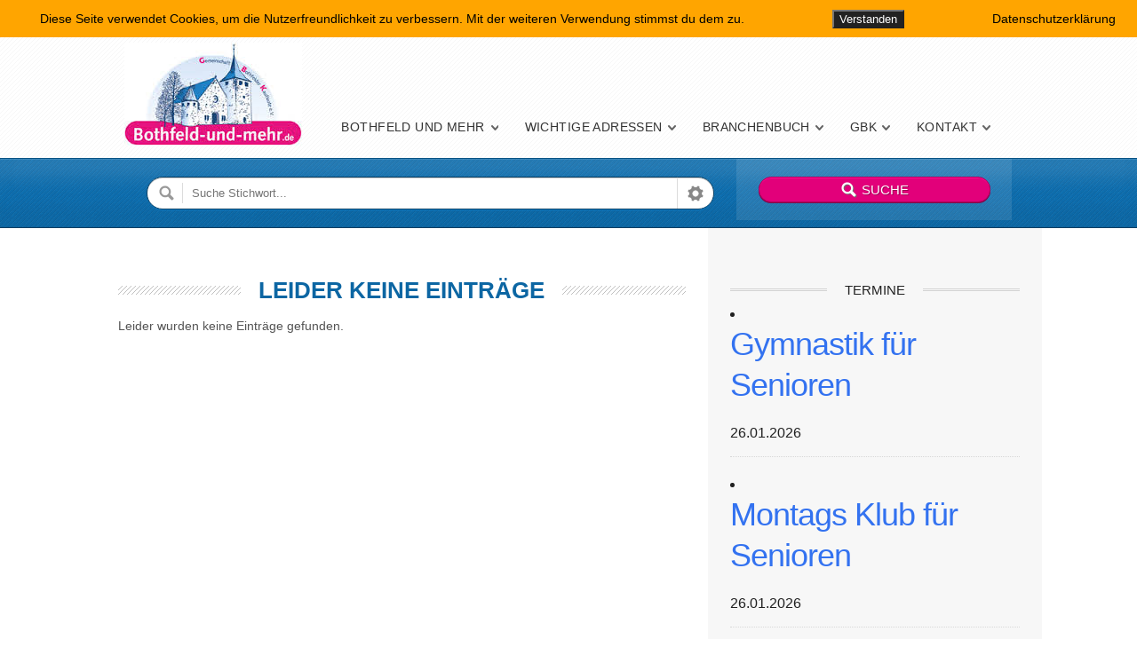

--- FILE ---
content_type: text/html; charset=UTF-8
request_url: https://bothfeld-und-mehr.de/tag/alu-dibond/
body_size: 12493
content:
<!doctype html>

<!--[if IE 8]><html class="no-js oldie ie8 ie" lang="de"><![endif]-->
<!--[if gte IE 9]><!--><html class="no-js" lang="de"><!--<![endif]-->

	<head>
		<meta charset="UTF-8" />
<script type='text/javascript'>var ua = navigator.userAgent; var meta = document.createElement('meta');if((ua.toLowerCase().indexOf('android') > -1 && ua.toLowerCase().indexOf('mobile')) || ((ua.match(/iPhone/i)) || (ua.match(/iPad/i)))){ meta.name = 'viewport';	meta.content = 'target-densitydpi=device-dpi, width=device-width'; }var m = document.getElementsByTagName('meta')[0]; m.parentNode.insertBefore(meta,m);</script> 		<meta name="author" content="bs01" />

		<title>Alu-Dibond | Bothfeld-und-mehr.de</title>
		<link rel="profile" href="http://gmpg.org/xfn/11" />
		<link rel="pingback" href="https://bothfeld-und-mehr.de/xmlrpc.php" />
				<link href="wp-content/themes/directory/favicon.ico" rel="shortcut icon" type="image/vnd.microsoft.icon" />


		<link id="ait-style" rel="stylesheet" type="text/css" media="all" href="https://bothfeld-und-mehr.de/wp-content/themes/directory/style.css?1493036947" />

<meta name='robots' content='max-image-preview:large' />
<link rel='dns-prefetch' href='//maps.google.com' />
<link rel="alternate" type="application/rss+xml" title="Bothfeld-und-mehr.de &raquo; Feed" href="https://bothfeld-und-mehr.de/feed/" />
<link rel="alternate" type="application/rss+xml" title="Bothfeld-und-mehr.de &raquo; Kommentar-Feed" href="https://bothfeld-und-mehr.de/comments/feed/" />
<link rel="alternate" type="application/rss+xml" title="Bothfeld-und-mehr.de &raquo; Alu-Dibond Schlagwort-Feed" href="https://bothfeld-und-mehr.de/tag/alu-dibond/feed/" />
<script type="text/javascript">
window._wpemojiSettings = {"baseUrl":"https:\/\/s.w.org\/images\/core\/emoji\/14.0.0\/72x72\/","ext":".png","svgUrl":"https:\/\/s.w.org\/images\/core\/emoji\/14.0.0\/svg\/","svgExt":".svg","source":{"concatemoji":"https:\/\/bothfeld-und-mehr.de\/wp-includes\/js\/wp-emoji-release.min.js"}};
/*! This file is auto-generated */
!function(e,a,t){var n,r,o,i=a.createElement("canvas"),p=i.getContext&&i.getContext("2d");function s(e,t){p.clearRect(0,0,i.width,i.height),p.fillText(e,0,0);e=i.toDataURL();return p.clearRect(0,0,i.width,i.height),p.fillText(t,0,0),e===i.toDataURL()}function c(e){var t=a.createElement("script");t.src=e,t.defer=t.type="text/javascript",a.getElementsByTagName("head")[0].appendChild(t)}for(o=Array("flag","emoji"),t.supports={everything:!0,everythingExceptFlag:!0},r=0;r<o.length;r++)t.supports[o[r]]=function(e){if(p&&p.fillText)switch(p.textBaseline="top",p.font="600 32px Arial",e){case"flag":return s("\ud83c\udff3\ufe0f\u200d\u26a7\ufe0f","\ud83c\udff3\ufe0f\u200b\u26a7\ufe0f")?!1:!s("\ud83c\uddfa\ud83c\uddf3","\ud83c\uddfa\u200b\ud83c\uddf3")&&!s("\ud83c\udff4\udb40\udc67\udb40\udc62\udb40\udc65\udb40\udc6e\udb40\udc67\udb40\udc7f","\ud83c\udff4\u200b\udb40\udc67\u200b\udb40\udc62\u200b\udb40\udc65\u200b\udb40\udc6e\u200b\udb40\udc67\u200b\udb40\udc7f");case"emoji":return!s("\ud83e\udef1\ud83c\udffb\u200d\ud83e\udef2\ud83c\udfff","\ud83e\udef1\ud83c\udffb\u200b\ud83e\udef2\ud83c\udfff")}return!1}(o[r]),t.supports.everything=t.supports.everything&&t.supports[o[r]],"flag"!==o[r]&&(t.supports.everythingExceptFlag=t.supports.everythingExceptFlag&&t.supports[o[r]]);t.supports.everythingExceptFlag=t.supports.everythingExceptFlag&&!t.supports.flag,t.DOMReady=!1,t.readyCallback=function(){t.DOMReady=!0},t.supports.everything||(n=function(){t.readyCallback()},a.addEventListener?(a.addEventListener("DOMContentLoaded",n,!1),e.addEventListener("load",n,!1)):(e.attachEvent("onload",n),a.attachEvent("onreadystatechange",function(){"complete"===a.readyState&&t.readyCallback()})),(e=t.source||{}).concatemoji?c(e.concatemoji):e.wpemoji&&e.twemoji&&(c(e.twemoji),c(e.wpemoji)))}(window,document,window._wpemojiSettings);
</script>
<style type="text/css">
img.wp-smiley,
img.emoji {
	display: inline !important;
	border: none !important;
	box-shadow: none !important;
	height: 1em !important;
	width: 1em !important;
	margin: 0 0.07em !important;
	vertical-align: -0.1em !important;
	background: none !important;
	padding: 0 !important;
}
</style>
	<link rel='stylesheet' id='wp-block-library-css' href='https://bothfeld-und-mehr.de/wp-includes/css/dist/block-library/style.min.css' type='text/css' media='all' />
<link rel='stylesheet' id='gutenberg-pdfjs-css' href='https://bothfeld-und-mehr.de/wp-content/plugins/pdfjs-viewer-shortcode/inc/../blocks/dist/style.css' type='text/css' media='all' />
<link rel='stylesheet' id='awsm-ead-public-css' href='https://bothfeld-und-mehr.de/wp-content/plugins/embed-any-document/css/embed-public.min.css' type='text/css' media='all' />
<link rel='stylesheet' id='classic-theme-styles-css' href='https://bothfeld-und-mehr.de/wp-includes/css/classic-themes.min.css' type='text/css' media='all' />
<style id='global-styles-inline-css' type='text/css'>
body{--wp--preset--color--black: #000000;--wp--preset--color--cyan-bluish-gray: #abb8c3;--wp--preset--color--white: #ffffff;--wp--preset--color--pale-pink: #f78da7;--wp--preset--color--vivid-red: #cf2e2e;--wp--preset--color--luminous-vivid-orange: #ff6900;--wp--preset--color--luminous-vivid-amber: #fcb900;--wp--preset--color--light-green-cyan: #7bdcb5;--wp--preset--color--vivid-green-cyan: #00d084;--wp--preset--color--pale-cyan-blue: #8ed1fc;--wp--preset--color--vivid-cyan-blue: #0693e3;--wp--preset--color--vivid-purple: #9b51e0;--wp--preset--gradient--vivid-cyan-blue-to-vivid-purple: linear-gradient(135deg,rgba(6,147,227,1) 0%,rgb(155,81,224) 100%);--wp--preset--gradient--light-green-cyan-to-vivid-green-cyan: linear-gradient(135deg,rgb(122,220,180) 0%,rgb(0,208,130) 100%);--wp--preset--gradient--luminous-vivid-amber-to-luminous-vivid-orange: linear-gradient(135deg,rgba(252,185,0,1) 0%,rgba(255,105,0,1) 100%);--wp--preset--gradient--luminous-vivid-orange-to-vivid-red: linear-gradient(135deg,rgba(255,105,0,1) 0%,rgb(207,46,46) 100%);--wp--preset--gradient--very-light-gray-to-cyan-bluish-gray: linear-gradient(135deg,rgb(238,238,238) 0%,rgb(169,184,195) 100%);--wp--preset--gradient--cool-to-warm-spectrum: linear-gradient(135deg,rgb(74,234,220) 0%,rgb(151,120,209) 20%,rgb(207,42,186) 40%,rgb(238,44,130) 60%,rgb(251,105,98) 80%,rgb(254,248,76) 100%);--wp--preset--gradient--blush-light-purple: linear-gradient(135deg,rgb(255,206,236) 0%,rgb(152,150,240) 100%);--wp--preset--gradient--blush-bordeaux: linear-gradient(135deg,rgb(254,205,165) 0%,rgb(254,45,45) 50%,rgb(107,0,62) 100%);--wp--preset--gradient--luminous-dusk: linear-gradient(135deg,rgb(255,203,112) 0%,rgb(199,81,192) 50%,rgb(65,88,208) 100%);--wp--preset--gradient--pale-ocean: linear-gradient(135deg,rgb(255,245,203) 0%,rgb(182,227,212) 50%,rgb(51,167,181) 100%);--wp--preset--gradient--electric-grass: linear-gradient(135deg,rgb(202,248,128) 0%,rgb(113,206,126) 100%);--wp--preset--gradient--midnight: linear-gradient(135deg,rgb(2,3,129) 0%,rgb(40,116,252) 100%);--wp--preset--duotone--dark-grayscale: url('#wp-duotone-dark-grayscale');--wp--preset--duotone--grayscale: url('#wp-duotone-grayscale');--wp--preset--duotone--purple-yellow: url('#wp-duotone-purple-yellow');--wp--preset--duotone--blue-red: url('#wp-duotone-blue-red');--wp--preset--duotone--midnight: url('#wp-duotone-midnight');--wp--preset--duotone--magenta-yellow: url('#wp-duotone-magenta-yellow');--wp--preset--duotone--purple-green: url('#wp-duotone-purple-green');--wp--preset--duotone--blue-orange: url('#wp-duotone-blue-orange');--wp--preset--font-size--small: 13px;--wp--preset--font-size--medium: 20px;--wp--preset--font-size--large: 36px;--wp--preset--font-size--x-large: 42px;--wp--preset--spacing--20: 0.44rem;--wp--preset--spacing--30: 0.67rem;--wp--preset--spacing--40: 1rem;--wp--preset--spacing--50: 1.5rem;--wp--preset--spacing--60: 2.25rem;--wp--preset--spacing--70: 3.38rem;--wp--preset--spacing--80: 5.06rem;--wp--preset--shadow--natural: 6px 6px 9px rgba(0, 0, 0, 0.2);--wp--preset--shadow--deep: 12px 12px 50px rgba(0, 0, 0, 0.4);--wp--preset--shadow--sharp: 6px 6px 0px rgba(0, 0, 0, 0.2);--wp--preset--shadow--outlined: 6px 6px 0px -3px rgba(255, 255, 255, 1), 6px 6px rgba(0, 0, 0, 1);--wp--preset--shadow--crisp: 6px 6px 0px rgba(0, 0, 0, 1);}:where(.is-layout-flex){gap: 0.5em;}body .is-layout-flow > .alignleft{float: left;margin-inline-start: 0;margin-inline-end: 2em;}body .is-layout-flow > .alignright{float: right;margin-inline-start: 2em;margin-inline-end: 0;}body .is-layout-flow > .aligncenter{margin-left: auto !important;margin-right: auto !important;}body .is-layout-constrained > .alignleft{float: left;margin-inline-start: 0;margin-inline-end: 2em;}body .is-layout-constrained > .alignright{float: right;margin-inline-start: 2em;margin-inline-end: 0;}body .is-layout-constrained > .aligncenter{margin-left: auto !important;margin-right: auto !important;}body .is-layout-constrained > :where(:not(.alignleft):not(.alignright):not(.alignfull)){max-width: var(--wp--style--global--content-size);margin-left: auto !important;margin-right: auto !important;}body .is-layout-constrained > .alignwide{max-width: var(--wp--style--global--wide-size);}body .is-layout-flex{display: flex;}body .is-layout-flex{flex-wrap: wrap;align-items: center;}body .is-layout-flex > *{margin: 0;}:where(.wp-block-columns.is-layout-flex){gap: 2em;}.has-black-color{color: var(--wp--preset--color--black) !important;}.has-cyan-bluish-gray-color{color: var(--wp--preset--color--cyan-bluish-gray) !important;}.has-white-color{color: var(--wp--preset--color--white) !important;}.has-pale-pink-color{color: var(--wp--preset--color--pale-pink) !important;}.has-vivid-red-color{color: var(--wp--preset--color--vivid-red) !important;}.has-luminous-vivid-orange-color{color: var(--wp--preset--color--luminous-vivid-orange) !important;}.has-luminous-vivid-amber-color{color: var(--wp--preset--color--luminous-vivid-amber) !important;}.has-light-green-cyan-color{color: var(--wp--preset--color--light-green-cyan) !important;}.has-vivid-green-cyan-color{color: var(--wp--preset--color--vivid-green-cyan) !important;}.has-pale-cyan-blue-color{color: var(--wp--preset--color--pale-cyan-blue) !important;}.has-vivid-cyan-blue-color{color: var(--wp--preset--color--vivid-cyan-blue) !important;}.has-vivid-purple-color{color: var(--wp--preset--color--vivid-purple) !important;}.has-black-background-color{background-color: var(--wp--preset--color--black) !important;}.has-cyan-bluish-gray-background-color{background-color: var(--wp--preset--color--cyan-bluish-gray) !important;}.has-white-background-color{background-color: var(--wp--preset--color--white) !important;}.has-pale-pink-background-color{background-color: var(--wp--preset--color--pale-pink) !important;}.has-vivid-red-background-color{background-color: var(--wp--preset--color--vivid-red) !important;}.has-luminous-vivid-orange-background-color{background-color: var(--wp--preset--color--luminous-vivid-orange) !important;}.has-luminous-vivid-amber-background-color{background-color: var(--wp--preset--color--luminous-vivid-amber) !important;}.has-light-green-cyan-background-color{background-color: var(--wp--preset--color--light-green-cyan) !important;}.has-vivid-green-cyan-background-color{background-color: var(--wp--preset--color--vivid-green-cyan) !important;}.has-pale-cyan-blue-background-color{background-color: var(--wp--preset--color--pale-cyan-blue) !important;}.has-vivid-cyan-blue-background-color{background-color: var(--wp--preset--color--vivid-cyan-blue) !important;}.has-vivid-purple-background-color{background-color: var(--wp--preset--color--vivid-purple) !important;}.has-black-border-color{border-color: var(--wp--preset--color--black) !important;}.has-cyan-bluish-gray-border-color{border-color: var(--wp--preset--color--cyan-bluish-gray) !important;}.has-white-border-color{border-color: var(--wp--preset--color--white) !important;}.has-pale-pink-border-color{border-color: var(--wp--preset--color--pale-pink) !important;}.has-vivid-red-border-color{border-color: var(--wp--preset--color--vivid-red) !important;}.has-luminous-vivid-orange-border-color{border-color: var(--wp--preset--color--luminous-vivid-orange) !important;}.has-luminous-vivid-amber-border-color{border-color: var(--wp--preset--color--luminous-vivid-amber) !important;}.has-light-green-cyan-border-color{border-color: var(--wp--preset--color--light-green-cyan) !important;}.has-vivid-green-cyan-border-color{border-color: var(--wp--preset--color--vivid-green-cyan) !important;}.has-pale-cyan-blue-border-color{border-color: var(--wp--preset--color--pale-cyan-blue) !important;}.has-vivid-cyan-blue-border-color{border-color: var(--wp--preset--color--vivid-cyan-blue) !important;}.has-vivid-purple-border-color{border-color: var(--wp--preset--color--vivid-purple) !important;}.has-vivid-cyan-blue-to-vivid-purple-gradient-background{background: var(--wp--preset--gradient--vivid-cyan-blue-to-vivid-purple) !important;}.has-light-green-cyan-to-vivid-green-cyan-gradient-background{background: var(--wp--preset--gradient--light-green-cyan-to-vivid-green-cyan) !important;}.has-luminous-vivid-amber-to-luminous-vivid-orange-gradient-background{background: var(--wp--preset--gradient--luminous-vivid-amber-to-luminous-vivid-orange) !important;}.has-luminous-vivid-orange-to-vivid-red-gradient-background{background: var(--wp--preset--gradient--luminous-vivid-orange-to-vivid-red) !important;}.has-very-light-gray-to-cyan-bluish-gray-gradient-background{background: var(--wp--preset--gradient--very-light-gray-to-cyan-bluish-gray) !important;}.has-cool-to-warm-spectrum-gradient-background{background: var(--wp--preset--gradient--cool-to-warm-spectrum) !important;}.has-blush-light-purple-gradient-background{background: var(--wp--preset--gradient--blush-light-purple) !important;}.has-blush-bordeaux-gradient-background{background: var(--wp--preset--gradient--blush-bordeaux) !important;}.has-luminous-dusk-gradient-background{background: var(--wp--preset--gradient--luminous-dusk) !important;}.has-pale-ocean-gradient-background{background: var(--wp--preset--gradient--pale-ocean) !important;}.has-electric-grass-gradient-background{background: var(--wp--preset--gradient--electric-grass) !important;}.has-midnight-gradient-background{background: var(--wp--preset--gradient--midnight) !important;}.has-small-font-size{font-size: var(--wp--preset--font-size--small) !important;}.has-medium-font-size{font-size: var(--wp--preset--font-size--medium) !important;}.has-large-font-size{font-size: var(--wp--preset--font-size--large) !important;}.has-x-large-font-size{font-size: var(--wp--preset--font-size--x-large) !important;}
.wp-block-navigation a:where(:not(.wp-element-button)){color: inherit;}
:where(.wp-block-columns.is-layout-flex){gap: 2em;}
.wp-block-pullquote{font-size: 1.5em;line-height: 1.6;}
</style>
<link rel='stylesheet' id='contact-form-7-css' href='https://bothfeld-und-mehr.de/wp-content/plugins/contact-form-7/includes/css/styles.css' type='text/css' media='all' />
<link rel='stylesheet' id='fhw_dsgvo_cookie_register_frontend_style-css' href='https://bothfeld-und-mehr.de/wp-content/plugins/dsgvo-tools-cookie-hinweis-datenschutz/styles/frontend.css' type='text/css' media='all' />
<link rel='stylesheet' id='events-manager-css' href='https://bothfeld-und-mehr.de/wp-content/plugins/events-manager/includes/css/events-manager.min.css' type='text/css' media='all' />
<style id='events-manager-inline-css' type='text/css'>
body .em { --font-family : inherit; --font-weight : inherit; --line-height : inherit; }
</style>
<link rel='stylesheet' id='responsive-lightbox-swipebox-css' href='https://bothfeld-und-mehr.de/wp-content/plugins/responsive-lightbox/assets/swipebox/swipebox.min.css' type='text/css' media='all' />
<link rel='stylesheet' id='ait-jquery-prettyPhoto-css' href='https://bothfeld-und-mehr.de/wp-content/themes/directory/design/css/prettyPhoto.css' type='text/css' media='all' />
<link rel='stylesheet' id='ait-jquery-fancybox-css' href='https://bothfeld-und-mehr.de/wp-content/themes/directory/design/css/fancybox/jquery.fancybox-1.3.4.css' type='text/css' media='all' />
<link rel='stylesheet' id='ait-jquery-hover-zoom-css' href='https://bothfeld-und-mehr.de/wp-content/themes/directory/design/css/hoverZoom.css' type='text/css' media='all' />
<link rel='stylesheet' id='ait-jquery-fancycheckbox-css' href='https://bothfeld-und-mehr.de/wp-content/themes/directory/design/css/jquery.fancycheckbox.min.css' type='text/css' media='all' />
<link rel='stylesheet' id='jquery-ui-css-css' href='https://bothfeld-und-mehr.de/wp-content/themes/directory/design/css/jquery-ui-1.10.1.custom.min.css' type='text/css' media='all' />
<link rel='stylesheet' id='slb_core-css' href='https://bothfeld-und-mehr.de/wp-content/plugins/simple-lightbox/client/css/app.css' type='text/css' media='all' />
<script type='text/javascript' src='https://bothfeld-und-mehr.de/wp-includes/js/jquery/jquery.min.js' id='jquery-core-js'></script>
<script type='text/javascript' src='https://bothfeld-und-mehr.de/wp-includes/js/jquery/jquery-migrate.min.js' id='jquery-migrate-js'></script>
<script type='text/javascript' src='https://bothfeld-und-mehr.de/wp-content/plugins/dsgvo-tools-cookie-hinweis-datenschutz/js/js.js' id='fhw_dsgvo_cookie_js-js'></script>
<script type='text/javascript' src='https://bothfeld-und-mehr.de/wp-includes/js/jquery/ui/core.min.js' id='jquery-ui-core-js'></script>
<script type='text/javascript' src='https://bothfeld-und-mehr.de/wp-includes/js/jquery/ui/mouse.min.js' id='jquery-ui-mouse-js'></script>
<script type='text/javascript' src='https://bothfeld-und-mehr.de/wp-includes/js/jquery/ui/sortable.min.js' id='jquery-ui-sortable-js'></script>
<script type='text/javascript' src='https://bothfeld-und-mehr.de/wp-includes/js/jquery/ui/datepicker.min.js' id='jquery-ui-datepicker-js'></script>
<script type='text/javascript' id='jquery-ui-datepicker-js-after'>
jQuery(function(jQuery){jQuery.datepicker.setDefaults({"closeText":"Schlie\u00dfen","currentText":"Heute","monthNames":["Januar","Februar","M\u00e4rz","April","Mai","Juni","Juli","August","September","Oktober","November","Dezember"],"monthNamesShort":["Jan.","Feb.","M\u00e4rz","Apr.","Mai","Juni","Juli","Aug.","Sep.","Okt.","Nov.","Dez."],"nextText":"Weiter","prevText":"Zur\u00fcck","dayNames":["Sonntag","Montag","Dienstag","Mittwoch","Donnerstag","Freitag","Samstag"],"dayNamesShort":["So.","Mo.","Di.","Mi.","Do.","Fr.","Sa."],"dayNamesMin":["S","M","D","M","D","F","S"],"dateFormat":"dd.mm.yy","firstDay":1,"isRTL":false});});
</script>
<script type='text/javascript' src='https://bothfeld-und-mehr.de/wp-includes/js/jquery/ui/resizable.min.js' id='jquery-ui-resizable-js'></script>
<script type='text/javascript' src='https://bothfeld-und-mehr.de/wp-includes/js/jquery/ui/draggable.min.js' id='jquery-ui-draggable-js'></script>
<script type='text/javascript' src='https://bothfeld-und-mehr.de/wp-includes/js/jquery/ui/controlgroup.min.js' id='jquery-ui-controlgroup-js'></script>
<script type='text/javascript' src='https://bothfeld-und-mehr.de/wp-includes/js/jquery/ui/checkboxradio.min.js' id='jquery-ui-checkboxradio-js'></script>
<script type='text/javascript' src='https://bothfeld-und-mehr.de/wp-includes/js/jquery/ui/button.min.js' id='jquery-ui-button-js'></script>
<script type='text/javascript' src='https://bothfeld-und-mehr.de/wp-includes/js/jquery/ui/dialog.min.js' id='jquery-ui-dialog-js'></script>
<script type='text/javascript' id='events-manager-js-extra'>
/* <![CDATA[ */
var EM = {"ajaxurl":"https:\/\/bothfeld-und-mehr.de\/wp-admin\/admin-ajax.php","locationajaxurl":"https:\/\/bothfeld-und-mehr.de\/wp-admin\/admin-ajax.php?action=locations_search","firstDay":"1","locale":"de","dateFormat":"yy-mm-dd","ui_css":"https:\/\/bothfeld-und-mehr.de\/wp-content\/plugins\/events-manager\/includes\/css\/jquery-ui\/build.min.css","show24hours":"1","is_ssl":"1","autocomplete_limit":"10","calendar":{"breakpoints":{"small":560,"medium":908,"large":false}},"phone":"","datepicker":{"format":"d.m.Y","locale":"de"},"search":{"breakpoints":{"small":650,"medium":850,"full":false}},"url":"https:\/\/bothfeld-und-mehr.de\/wp-content\/plugins\/events-manager","txt_search":"Suche","txt_searching":"Suche...","txt_loading":"Wird geladen\u00a0\u2026"};
/* ]]> */
</script>
<script type='text/javascript' src='https://bothfeld-und-mehr.de/wp-content/plugins/events-manager/includes/js/events-manager.js' id='events-manager-js'></script>
<script type='text/javascript' src='https://bothfeld-und-mehr.de/wp-content/plugins/events-manager/includes/external/flatpickr/l10n/de.js' id='em-flatpickr-localization-js'></script>
<script type='text/javascript' src='https://bothfeld-und-mehr.de/wp-content/plugins/responsive-lightbox/assets/dompurify/purify.min.js' id='dompurify-js'></script>
<script type='text/javascript' id='responsive-lightbox-sanitizer-js-before'>
window.RLG = window.RLG || {}; window.RLG.sanitizeAllowedHosts = ["youtube.com","www.youtube.com","youtu.be","vimeo.com","player.vimeo.com"];
</script>
<script type='text/javascript' src='https://bothfeld-und-mehr.de/wp-content/plugins/responsive-lightbox/js/sanitizer.js' id='responsive-lightbox-sanitizer-js'></script>
<script type='text/javascript' src='https://bothfeld-und-mehr.de/wp-content/plugins/responsive-lightbox/assets/swipebox/jquery.swipebox.min.js' id='responsive-lightbox-swipebox-js'></script>
<script type='text/javascript' src='https://bothfeld-und-mehr.de/wp-includes/js/underscore.min.js' id='underscore-js'></script>
<script type='text/javascript' src='https://bothfeld-und-mehr.de/wp-content/plugins/responsive-lightbox/assets/infinitescroll/infinite-scroll.pkgd.min.js' id='responsive-lightbox-infinite-scroll-js'></script>
<script type='text/javascript' id='responsive-lightbox-js-before'>
var rlArgs = {"script":"swipebox","selector":"prettyPhoto","customEvents":"","activeGalleries":true,"animation":true,"hideCloseButtonOnMobile":false,"removeBarsOnMobile":false,"hideBars":true,"hideBarsDelay":5000,"videoMaxWidth":1080,"useSVG":true,"loopAtEnd":false,"woocommerce_gallery":false,"ajaxurl":"https:\/\/bothfeld-und-mehr.de\/wp-admin\/admin-ajax.php","nonce":"870e55c45f","preview":false,"postId":0,"scriptExtension":false};
</script>
<script type='text/javascript' src='https://bothfeld-und-mehr.de/wp-content/plugins/responsive-lightbox/js/front.js' id='responsive-lightbox-js'></script>
<script type='text/javascript' src='https://bothfeld-und-mehr.de/wp-content/themes/directory/design/js/libs/jquery.fancycheckbox.min.js' id='ait-jquery-fancycheckbox-js'></script>
<script type='text/javascript' src='https://bothfeld-und-mehr.de/wp-content/themes/directory/design/js/libs/jquery.html5-placeholder-shim.js' id='ait-jquery-html5placeholder-js'></script>
<script type='text/javascript' src='https://maps.google.com/maps/api/js?sensor=false&#038;language=en&#038;ver=6.2.8' id='ait-googlemaps-api-js'></script>
<script type='text/javascript' src='https://bothfeld-und-mehr.de/wp-content/themes/directory/design/js/libs/gmap3.infobox.js' id='ait-jquery-gmap3-label-js'></script>
<script type='text/javascript' src='https://bothfeld-und-mehr.de/wp-content/themes/directory/design/js/libs/gmap3.min.js' id='ait-jquery-gmap3-js'></script>
<script type='text/javascript' src='https://bothfeld-und-mehr.de/wp-content/themes/directory/design/js/libs/jquery.infieldlabel.js' id='ait-jquery-infieldlabel-js'></script>
<script type='text/javascript' src='https://bothfeld-und-mehr.de/wp-content/themes/directory/design/js/libs/jquery.fancybox-1.3.4.js' id='ait-jquery-fancybox-js'></script>
<script type='text/javascript' src='https://bothfeld-und-mehr.de/wp-content/themes/directory/design/js/libs/jquery.easing-1.3.min.js' id='ait-jquery-easing-js'></script>
<script type='text/javascript' src='https://bothfeld-und-mehr.de/wp-content/themes/directory/design/js/libs/jquery.nicescroll.min.js' id='ait-jquery-nicescroll-js'></script>
<script type='text/javascript' src='https://bothfeld-und-mehr.de/wp-content/themes/directory/design/js/libs/jquery.quicksand.js' id='ait-jquery-quicksand-js'></script>
<script type='text/javascript' src='https://bothfeld-und-mehr.de/wp-content/themes/directory/design/js/libs/hover.zoom.js' id='ait-jquery-hover-zoom-js'></script>
<script type='text/javascript' src='https://bothfeld-und-mehr.de/wp-content/themes/directory/design/js/libs/jquery.finishedTyping.js' id='ait-jquery-finished-typing-js'></script>
<script type='text/javascript' src='https://bothfeld-und-mehr.de/wp-content/themes/directory/design/js/libs/spin.min.js' id='ait-spin-ajax-loader-js'></script>
<script type='text/javascript' src='https://bothfeld-und-mehr.de/wp-content/themes/directory/design/js/libs/modernizr.touch.js' id='ait-modernizr-touch-js'></script>
<script type='text/javascript' src='https://bothfeld-und-mehr.de/wp-content/themes/directory/design/js/gridgallery.js' id='ait-gridgallery-js'></script>
<script type='text/javascript' src='https://bothfeld-und-mehr.de/wp-content/themes/directory/design/js/rating.js' id='ait-rating-js'></script>
<script type='text/javascript' id='ait-script-js-extra'>
/* <![CDATA[ */
var MyAjax = {"ajaxurl":"https:\/\/bothfeld-und-mehr.de\/wp-admin\/admin-ajax.php","ajaxnonce":"d0d00f27df"};
/* ]]> */
</script>
<script type='text/javascript' src='https://bothfeld-und-mehr.de/wp-content/themes/directory/design/js/script.js' id='ait-script-js'></script>
<!-- Google Analytics -->
<script>
(function(i,s,o,g,r,a,m){i['GoogleAnalyticsObject']=r;i[r]=i[r]||function(){
  (i[r].q=i[r].q||[]).push(arguments)},i[r].l=1*new Date();a=s.createElement(o),
m=s.getElementsByTagName(o)[0];a.async=1;a.src=g;m.parentNode.insertBefore(a,m)
})(window,document,'script','//www.google-analytics.com/analytics.js','ga');
  ga('create', 'UA-102254479-1', 'auto');
  ga('set', 'anonymizeIp', true);
  ga('send', 'pageview');
</script>
<!-- End Google Analytics -->
<meta name="generator" content="Powered by Visual Composer - drag and drop page builder for WordPress."/>
<style id="sccss">.postid-1194 .item-image {
  display: none;
}

.page-id-10746 #main h2,
#ninja_forms_field_17_div_wrap {
  margin-bottom: 10px !important;
}

#main input,
#main textarea {
    background: #f4f4f4;
    color: #666666;
    border: 1px solid #e8e8e8;
    margin: 0px;
    padding: 5px 8px;
}

#main #nf_submit_1 input {
    color: #ffffff;
    background: #0c66a3;
    cursor: pointer;
    display: inline;
    font-weight: bold;
    width: auto;
    margin: 0px;
    float: right;
}

.wp-image-11031 {
  border: none !important;
}

#wpcf7-f10764-o1 {
  margin-bottom: 20px;
}

#page .ninja-forms-req-symbol,
#page .ninja-forms-required-items {
  display: none;
}

#page .ninja_forms_field_7 span.wpcf7-list-item {
    margin: 5px 0px;
    display: block;
}

#page .radio-876 .wpcf7-list-item-label {
    position: relative;
    left: -27px;
    bottom: -20px;
}

#page .ninja_forms_field_7 .wpcf7-list-item-label {
    position: relative;
    top: -5px;
}

#page input[name=ninja_forms_field_10],
#page input[name=ninja_forms_field_7] {
  border-radius: 50%;
  margin-right: 12px;
padding: 10px;
    border: 0px;
    width: 20px;
    height: 20px;
}

#page input[name=ninja_forms_field_10] {
  margin-right: 6px !important;
}


#page input[name=ninja_forms_field_10]:before,
#page input[name=ninja_forms_field_7]:before {
    content: '';
    background: #fff;
    display: inline-block;
    vertical-align: middle;
   border: 2px solid #0a5c93;
  border-radius: 50%;
    padding: 8px;
    margin-right: 20px;
    text-align: center;
}


#page input[name=ninja_forms_field_10]:checked:before,
#page input[name=ninja_forms_field_7]:checked:before {
   background: #0a5c93;
 }


#page .checkbox-876 input[type="checkbox" i],
#page .checkbox-362 input[type="checkbox" i] {
    width: 20px;
    background: #0a5c93;
    padding: 20px;
    display: inline-block;
    height: 20px;
    border-radius: 50%;
    border: none;
    
}
#page .checkbox-876 input[type="checkbox" i] + span {
    margin-left: -20px;
    position: absolute;
    left: 37px;
    top: 10px;
  color: #FFF;
}</style>
		<script>
		  'article aside footer header nav section time'.replace(/\w+/g,function(n){ document.createElement(n) })
		</script>

		<script type="text/javascript">
		jQuery(document).ready(function($) {
			
			var categories = [ { value: "19" , label: "Apotheken" },{ value: "3" , label: "Ärzte &amp; Zahnärzte" },{ value: "22" , label: "Augenoptik" },{ value: "34" , label: "Autos &amp; Fahrräder" },{ value: "35" , label: "Bauen" },{ value: "38" , label: "Behörden" },{ value: "40" , label: "Bildung" },{ value: "43" , label: "Bürobedarf &amp; Innenausstattung" },{ value: "10" , label: "Dienstleistungen" },{ value: "37" , label: "Einrichten" },{ value: "11" , label: "Floristik" },{ value: "8" , label: "Fotografie" },{ value: "177" , label: "Friseure" },{ value: "17" , label: "Gastronomie &amp; Hotels" },{ value: "13" , label: "Geld &amp; Recht" },{ value: "18" , label: "Gesundheit, Schönheit &amp; Wellness" },{ value: "4" , label: "Handel" },{ value: "44" , label: "Handwerk" },{ value: "36" , label: "Immobilien" },{ value: "24" , label: "Kirchen" },{ value: "29" , label: "Kultur" },{ value: "331" , label: "Mode &amp; Schmuck" },{ value: "42" , label: "Nachhilfe" },{ value: "51" , label: "öffentliche Einrichtungen" },{ value: "49" , label: "Parteien/Bezirksrat" },{ value: "47" , label: "Pflege" },{ value: "46" , label: "Reise" },{ value: "41" , label: "Unterricht" },{ value: "39" , label: "Vereine und Verbände" },{ value: "48" , label: "Versicherung" },{ value: "20" , label: "Werbung &amp; Kommunikation" } ];
			
			var locations = [  ];

			var catInput = $( "#dir-searchinput-category" ),
				catInputID = $( "#dir-searchinput-category-id" ),
				locInput = $( "#dir-searchinput-location" ),
				locInputID = $( "#dir-searchinput-location-id" );

			catInput.autocomplete({
				minLength: 0,
				source: categories,
				focus: function( event, ui ) {
					var val = ui.item.label.replace(/&amp;/g, "&");
						val = val.replace(/&nbsp;/g, " ");
					catInput.val( val );
					return false;
				},
				select: function( event, ui ) {
					var val = ui.item.label.replace(/&amp;/g, "&");
						val = val.replace(/&nbsp;/g, " ");
					catInput.val( val );
					catInputID.val( ui.item.value );
					return false;
				}
			}).data( "ui-autocomplete" )._renderItem = function( ul, item ) {
				return $( "<li>" )
					.data( "item.autocomplete", item )
					.append( "<a>" + item.label + "</a>" )
					.appendTo( ul );
			};
			var catList = catInput.autocomplete( "widget" );
			catList.niceScroll({ autohidemode: false });

			catInput.click(function(){
				catInput.val('');
				catInputID.val('0');
				catInput.autocomplete( "search", "" );
			});

			locInput.autocomplete({
				minLength: 0,
				source: locations,
				focus: function( event, ui ) {
					var val = ui.item.label.replace(/&amp;/g, "&");
						val = val.replace(/&nbsp;/g, " ");
					locInput.val( val );
					return false;
				},
				select: function( event, ui ) {
					var val = ui.item.label.replace(/&amp;/g, "&");
						val = val.replace(/&nbsp;/g, " ");
					locInput.val( val );
					locInputID.val( ui.item.value );
					return false;
				}
			}).data( "ui-autocomplete" )._renderItem = function( ul, item ) {
				return $( "<li>" )
					.data( "item.autocomplete", item )
					.append( "<a>" + item.label + "</a>" )
					.appendTo( ul );
			};
			var locList = locInput.autocomplete( "widget" );
			locList.niceScroll({ autohidemode: false });

			locInput.click(function(){
				locInput.val('');
				locInputID.val('0');
				locInput.autocomplete( "search", "" );
			});



		});
		</script>

	</head>

	<body class="archive tag tag-alu-dibond tag-289 ait-directory wpb-js-composer js-comp-ver-4.2.1 vc_responsive" data-themeurl="https://bothfeld-und-mehr.de/wp-content/themes/directory">

		<div id="page" class="hfeed " >




<div class="topbar clearfix">
		<div id="tagLineHolder">
			<div class="defaultContentWidth clearfix">
				<p class="left info"> Tel.: 0511 - 6 47 77 48  | E-Mail: <a href="mailto:info@bothfeld-und-mehr.de">info(at)bothfeld-und-mehr.de</a></p>
    <ul class="social-icons right clearfix">
        <li class="left"><a href="https://www.facebook.com/pages/Gemeinschaft-Bothfelder-Kaufleute-GBK/779207158777571?fref=ts"><img src="https://bothfeld-und-mehr.de/wp-content/themes/directory/design/img/social-icons/facebook-ff.png" height="24" width="24" alt="Facebook" title="Facebook" /></a></li>
    </ul>
<!-- WPML plugin required -->
				<!-- <form method="get" id="searchform" action="https://bothfeld-und-mehr.de/">
	<label for="s" class="assistive-text">Search</label>
	<input type="text" class="field" name="s" id="s" placeholder="Search" />
	<input type="submit" class="submit" name="submit" id="searchsubmit" value="Search" />
</form>
 -->
			</div>
		</div>
</div>

<header id="branding" role="banner">
	<div class="defaultContentWidth clearfix">
		<div id="logo" class="left">
				<a class="trademark" href="https://bothfeld-und-mehr.de/">
					<img src="https://bothfeld-und-mehr.de/wp-content/uploads/2017/04/logo1.jpg" alt="logo" />
				</a>
		</div>

		<nav id="access" role="navigation">

				<h3 class="assistive-text">Hauptmenü</h3>
<nav class="mainmenu"><ul id="menu-bothfeld" class="menu"><li id="menu-item-618" class="menu-item menu-item-type-post_type menu-item-object-page menu-item-has-children menu-item-618"><a href="https://bothfeld-und-mehr.de/historisches-bothfeld/">Bothfeld und mehr</a>
<ul class="sub-menu">
	<li id="menu-item-5587" class="menu-item menu-item-type-taxonomy menu-item-object-category menu-item-5587"><a href="https://bothfeld-und-mehr.de/category/neues-bothfeld/">Neues aus Bothfeld</a></li>
	<li id="menu-item-614" class="menu-item menu-item-type-post_type menu-item-object-page menu-item-home menu-item-has-children menu-item-614"><a href="https://bothfeld-und-mehr.de/">Aktuelles</a>
	<ul class="sub-menu">
		<li id="menu-item-1308" class="menu-item menu-item-type-post_type menu-item-object-page menu-item-1308"><a href="https://bothfeld-und-mehr.de/veranstaltungen/">Termine</a></li>
		<li id="menu-item-617" class="menu-item menu-item-type-post_type menu-item-object-page menu-item-617"><a href="https://bothfeld-und-mehr.de/news-archiv/">News Archiv</a></li>
	</ul>
</li>
	<li id="menu-item-2492" class="menu-item menu-item-type-post_type menu-item-object-page menu-item-2492"><a href="https://bothfeld-und-mehr.de/bothfeld-und-mehr-das-magazin/">Bothfeld-Magazine</a></li>
	<li id="menu-item-1077" class="menu-item menu-item-type-post_type menu-item-object-page menu-item-1077"><a href="https://bothfeld-und-mehr.de/sehenswuerdigkeiten/">Sehenswertes</a></li>
	<li id="menu-item-1602" class="menu-item menu-item-type-post_type menu-item-object-page menu-item-1602"><a href="https://bothfeld-und-mehr.de/grund-nahversorgung/">Grund-/Nahversorgung</a></li>
	<li id="menu-item-619" class="menu-item menu-item-type-post_type menu-item-object-page menu-item-has-children menu-item-619"><a href="https://bothfeld-und-mehr.de/historisches-bothfeld/">Historisches Bothfeld</a>
	<ul class="sub-menu">
		<li id="menu-item-1357" class="menu-item menu-item-type-post_type menu-item-object-page menu-item-1357"><a href="https://bothfeld-und-mehr.de/historisches-bothfeld/klein-buchholz-der-verschwundene-stadtteil/">Klein-Buchholz der verschwundene Stadtteil  (1907 – 1979)</a></li>
		<li id="menu-item-1356" class="menu-item menu-item-type-post_type menu-item-object-page menu-item-1356"><a href="https://bothfeld-und-mehr.de/historisches-bothfeld/der-alte-ortsname-botvelde-ab-1250/">Der alte Ortsname &#8222;Botvelde&#8220; (ab 1250)</a></li>
		<li id="menu-item-1351" class="menu-item menu-item-type-post_type menu-item-object-page menu-item-1351"><a href="https://bothfeld-und-mehr.de/historisches-bothfeld/kirchspiel-und-vogtei-bothfeld-1300-1907/">Kirchspiel und Vogtei Bothfeld (1300 – 1907)</a></li>
		<li id="menu-item-1352" class="menu-item menu-item-type-post_type menu-item-object-page menu-item-1352"><a href="https://bothfeld-und-mehr.de/historisches-bothfeld/isernhagen-nb-sued-im-wandel-der-zeit-1322-1950/">Isernhagen NB-Süd im Wandel der Zeit  (1322 – 1950)</a></li>
		<li id="menu-item-1353" class="menu-item menu-item-type-post_type menu-item-object-page menu-item-1353"><a href="https://bothfeld-und-mehr.de/historisches-bothfeld/lahe-die-dorfgeschichte-1341-heute/">Lahe – die Dorfgeschichte (1341 – heute)</a></li>
		<li id="menu-item-1354" class="menu-item menu-item-type-post_type menu-item-object-page menu-item-1354"><a href="https://bothfeld-und-mehr.de/historisches-bothfeld/ein-kuenstler-namens-sutel-1597-1631/">Ein Künstler namens Sutel (1597 – 1631)</a></li>
		<li id="menu-item-1355" class="menu-item menu-item-type-post_type menu-item-object-page menu-item-1355"><a href="https://bothfeld-und-mehr.de/historisches-bothfeld/hoffmann-von-fallersleben-und-seine-beziehung-zu-bothfeld/">Hoffmann von Fallersleben und seine Beziehung zu Bothfeld</a></li>
	</ul>
</li>
	<li id="menu-item-902" class="menu-item menu-item-type-post_type menu-item-object-page menu-item-has-children menu-item-902"><a href="https://bothfeld-und-mehr.de/news-archiv/neues-aus-bothfeld/bildergalerie/">Fotogruppe</a>
	<ul class="sub-menu">
		<li id="menu-item-1314" class="menu-item menu-item-type-post_type menu-item-object-page menu-item-1314"><a href="https://bothfeld-und-mehr.de/fotos-neujahrsempfang/">Bilder des GBK Neujahrsempfang 2023 im Tanzhaus Bothe</a></li>
		<li id="menu-item-904" class="menu-item menu-item-type-post_type menu-item-object-page menu-item-904"><a href="https://bothfeld-und-mehr.de/news-archiv/neues-aus-bothfeld/bildergalerie/">Bildergalerie</a></li>
	</ul>
</li>
	<li id="menu-item-1062" class="menu-item menu-item-type-post_type menu-item-object-page menu-item-1062"><a href="https://bothfeld-und-mehr.de/infrastrukturverkehr/">Bothfeld in Zahlen</a></li>
	<li id="menu-item-1063" class="menu-item menu-item-type-post_type menu-item-object-page menu-item-1063"><a href="https://bothfeld-und-mehr.de/forum-hannover-nordost/">Forum Hannover NORDOST</a></li>
	<li id="menu-item-1061" class="menu-item menu-item-type-post_type menu-item-object-page menu-item-1061"><a href="https://bothfeld-und-mehr.de/bothfeld-song/">Bothfeld-Song</a></li>
</ul>
</li>
<li id="menu-item-785" class="menu-item menu-item-type-taxonomy menu-item-object-category menu-item-has-children menu-item-785"><a href="https://bothfeld-und-mehr.de/category/wichtige-adressen/">Wichtige Adressen</a>
<ul class="sub-menu">
	<li id="menu-item-1239" class="menu-item menu-item-type-post_type menu-item-object-page menu-item-1239"><a href="https://bothfeld-und-mehr.de/kitas/">Kitas</a></li>
	<li id="menu-item-1219" class="menu-item menu-item-type-taxonomy menu-item-object-ait-dir-item-category menu-item-1219"><a href="https://bothfeld-und-mehr.de/cat/kirchen/">Kirchen</a></li>
	<li id="menu-item-1197" class="menu-item menu-item-type-taxonomy menu-item-object-ait-dir-item-category menu-item-1197"><a href="https://bothfeld-und-mehr.de/cat/kultur/">Kultur</a></li>
	<li id="menu-item-1230" class="menu-item menu-item-type-post_type menu-item-object-page menu-item-1230"><a href="https://bothfeld-und-mehr.de/notrufe/">Notrufe</a></li>
	<li id="menu-item-1363" class="menu-item menu-item-type-taxonomy menu-item-object-ait-dir-item-category menu-item-1363"><a href="https://bothfeld-und-mehr.de/cat/oeffentliche-einrichtungen/">öffentliche Einrichtungen</a></li>
	<li id="menu-item-1284" class="menu-item menu-item-type-taxonomy menu-item-object-ait-dir-item-category menu-item-1284"><a href="https://bothfeld-und-mehr.de/cat/parteienbezirksrat/">Parteien/Bezirksrat</a></li>
	<li id="menu-item-1240" class="menu-item menu-item-type-post_type menu-item-object-page menu-item-1240"><a href="https://bothfeld-und-mehr.de/schulen/">Schulen</a></li>
	<li id="menu-item-1285" class="menu-item menu-item-type-taxonomy menu-item-object-ait-dir-item-category menu-item-1285"><a href="https://bothfeld-und-mehr.de/cat/vereine-und-verbaende/">Vereine/Verbände</a></li>
</ul>
</li>
<li id="menu-item-624" class="menu-item menu-item-type-post_type menu-item-object-page menu-item-has-children menu-item-624"><a href="https://bothfeld-und-mehr.de/unternehmen/">Branchenbuch</a>
<ul class="sub-menu">
	<li id="menu-item-626" class="menu-item menu-item-type-taxonomy menu-item-object-ait-dir-item-category menu-item-626"><a href="https://bothfeld-und-mehr.de/cat/aerzte-zahnaerzte/">Ärzte &amp; Zahnärzte</a></li>
	<li id="menu-item-821" class="menu-item menu-item-type-taxonomy menu-item-object-ait-dir-item-category menu-item-821"><a href="https://bothfeld-und-mehr.de/cat/augenoptik/">Augenoptik</a></li>
	<li id="menu-item-822" class="menu-item menu-item-type-taxonomy menu-item-object-ait-dir-item-category menu-item-822"><a href="https://bothfeld-und-mehr.de/cat/autos-fahrraeder/">Autos &amp; Fahrräder</a></li>
	<li id="menu-item-819" class="menu-item menu-item-type-taxonomy menu-item-object-ait-dir-item-category menu-item-819"><a href="https://bothfeld-und-mehr.de/cat/apotheken/">Apotheken</a></li>
	<li id="menu-item-823" class="menu-item menu-item-type-taxonomy menu-item-object-ait-dir-item-category menu-item-823"><a href="https://bothfeld-und-mehr.de/cat/bauen/">Bauen</a></li>
	<li id="menu-item-826" class="menu-item menu-item-type-taxonomy menu-item-object-ait-dir-item-category menu-item-826"><a href="https://bothfeld-und-mehr.de/cat/buerobedarf-innenausstattung/">Bürobedarf &amp; Innenausstattung</a></li>
	<li id="menu-item-827" class="menu-item menu-item-type-taxonomy menu-item-object-ait-dir-item-category menu-item-827"><a href="https://bothfeld-und-mehr.de/cat/dienstleistungen/">Dienstleistungen</a></li>
	<li id="menu-item-829" class="menu-item menu-item-type-taxonomy menu-item-object-ait-dir-item-category menu-item-829"><a href="https://bothfeld-und-mehr.de/cat/einrichten/">Einrichten</a></li>
	<li id="menu-item-830" class="menu-item menu-item-type-taxonomy menu-item-object-ait-dir-item-category menu-item-830"><a href="https://bothfeld-und-mehr.de/cat/floristik/">Floristik</a></li>
	<li id="menu-item-831" class="menu-item menu-item-type-taxonomy menu-item-object-ait-dir-item-category menu-item-831"><a href="https://bothfeld-und-mehr.de/cat/fotografie/">Fotografie</a></li>
	<li id="menu-item-5837" class="menu-item menu-item-type-taxonomy menu-item-object-ait-dir-item-category menu-item-5837"><a href="https://bothfeld-und-mehr.de/cat/friseure/">Friseure</a></li>
	<li id="menu-item-832" class="menu-item menu-item-type-taxonomy menu-item-object-ait-dir-item-category menu-item-832"><a href="https://bothfeld-und-mehr.de/cat/geld-recht/">Geld &amp; Recht</a></li>
	<li id="menu-item-833" class="menu-item menu-item-type-taxonomy menu-item-object-ait-dir-item-category menu-item-833"><a href="https://bothfeld-und-mehr.de/cat/gesundheit-schhoenheit-wellness/">Gesundheit &#038; Wellness</a></li>
	<li id="menu-item-828" class="menu-item menu-item-type-taxonomy menu-item-object-ait-dir-item-category menu-item-828"><a href="https://bothfeld-und-mehr.de/cat/einkaufen/">Handel</a></li>
	<li id="menu-item-1366" class="menu-item menu-item-type-taxonomy menu-item-object-ait-dir-item-category menu-item-1366"><a href="https://bothfeld-und-mehr.de/cat/handwerk/">Handwerk</a></li>
	<li id="menu-item-834" class="menu-item menu-item-type-taxonomy menu-item-object-ait-dir-item-category menu-item-834"><a href="https://bothfeld-und-mehr.de/cat/restaurant-hotel/">Hotel &#038; Restaurant</a></li>
	<li id="menu-item-840" class="menu-item menu-item-type-taxonomy menu-item-object-ait-dir-item-category menu-item-840"><a href="https://bothfeld-und-mehr.de/cat/immobilien/">Immobilien</a></li>
	<li id="menu-item-1184" class="menu-item menu-item-type-taxonomy menu-item-object-ait-dir-item-category menu-item-1184"><a href="https://bothfeld-und-mehr.de/cat/pflege/">Pflege/Betreuung</a></li>
	<li id="menu-item-1185" class="menu-item menu-item-type-taxonomy menu-item-object-ait-dir-item-category menu-item-1185"><a href="https://bothfeld-und-mehr.de/cat/reise/">Reise</a></li>
	<li id="menu-item-837" class="menu-item menu-item-type-taxonomy menu-item-object-ait-dir-item-category menu-item-837"><a href="https://bothfeld-und-mehr.de/cat/unterricht/">Unterricht</a></li>
	<li id="menu-item-1186" class="menu-item menu-item-type-taxonomy menu-item-object-ait-dir-item-category menu-item-1186"><a href="https://bothfeld-und-mehr.de/cat/versicherung/">Versicherung</a></li>
	<li id="menu-item-1639" class="menu-item menu-item-type-taxonomy menu-item-object-ait-dir-item-category menu-item-1639"><a href="https://bothfeld-und-mehr.de/cat/werbung-kommunikation/">Werbung &amp; Kommunikation</a></li>
</ul>
</li>
<li id="menu-item-1465" class="menu-item menu-item-type-post_type menu-item-object-page menu-item-has-children menu-item-1465"><a href="https://bothfeld-und-mehr.de/gbk/">GBK</a>
<ul class="sub-menu">
	<li id="menu-item-1044" class="menu-item menu-item-type-post_type menu-item-object-page menu-item-1044"><a href="https://bothfeld-und-mehr.de/wir-ueber-uns/">Wir über uns</a></li>
	<li id="menu-item-1187" class="menu-item menu-item-type-post_type menu-item-object-page menu-item-1187"><a href="https://bothfeld-und-mehr.de/?page_id=1180">Mitglieder</a></li>
	<li id="menu-item-1080" class="menu-item menu-item-type-post_type menu-item-object-page menu-item-1080"><a href="https://bothfeld-und-mehr.de/presse/">Presse</a></li>
	<li id="menu-item-777" class="menu-item menu-item-type-post_type menu-item-object-page menu-item-777"><a href="https://bothfeld-und-mehr.de/ausbildungweiterbildung/">Ausbildung/ Praktika</a></li>
	<li id="menu-item-778" class="menu-item menu-item-type-post_type menu-item-object-page menu-item-778"><a href="https://bothfeld-und-mehr.de/vorstandaussschuesse/">Vorstand/Ausschüsse</a></li>
	<li id="menu-item-779" class="menu-item menu-item-type-post_type menu-item-object-page menu-item-779"><a href="https://bothfeld-und-mehr.de/gute-gruende-fuer-die-gbk/">Gute Gründe für die GBK</a></li>
	<li id="menu-item-780" class="menu-item menu-item-type-post_type menu-item-object-page menu-item-780"><a href="https://bothfeld-und-mehr.de/downloads/">Downloads</a></li>
	<li id="menu-item-1300" class="menu-item menu-item-type-post_type menu-item-object-page menu-item-1300"><a href="https://bothfeld-und-mehr.de/internes/">Internes</a></li>
</ul>
</li>
<li id="menu-item-12553" class="menu-item menu-item-type-custom menu-item-object-custom menu-item-home menu-item-has-children menu-item-12553"><a href="https://bothfeld-und-mehr.de/#">Kontakt</a>
<ul class="sub-menu">
	<li id="menu-item-628" class="menu-item menu-item-type-post_type menu-item-object-page menu-item-628"><a href="https://bothfeld-und-mehr.de/impressum/">Impressum</a></li>
	<li id="menu-item-12459" class="menu-item menu-item-type-post_type menu-item-object-page menu-item-12459"><a href="https://bothfeld-und-mehr.de/datenschutz/">Datenschutz</a></li>
</ul>
</li>
</ul></nav>
		</nav><!-- #accs -->

	</div>
</header><!-- #branding -->
			<div id="directory-main-bar" data-category="0" data-location="0" data-search="" data-geolocation="false">
			</div>


			<div id="directory-search" data-interactive="no">
				<div class="defaultContentWidth clearfix">
					<form action="https://bothfeld-und-mehr.de/" id="dir-search-form" method="get" class="dir-searchform">
						<div id="dir-search-inputs">
							<div id="dir-holder">
								<div class="dir-holder-wrap">
								<input type="text" name="s" id="dir-searchinput-text" placeholder="Suche Stichwort..." class="dir-searchinput" />

								<div id="dir-searchinput-settings" class="dir-searchinput-settings">
									<div class="icon"></div>
									<div id="dir-search-advanced" style="display: none;">
										<div class="text">Search around my position</div>
										<div class="text-geo-radius clear">
											<div class="geo-radius">Radius:</div>
											<div class="metric">km</div>
											<input type="text" name="geo-radius" id="dir-searchinput-geo-radius" value="50" data-default-value="50" />
										</div>
										<div class="geo-slider">
											<div class="value-slider"></div>
										</div>
										<div class="geo-button">
											<input type="checkbox" name="geo" id="dir-searchinput-geo" />
										</div>
										<div id="dir-search-advanced-close"></div>
									</div>
								</div>
								<input type="hidden" name="geo-lat" id="dir-searchinput-geo-lat" value="" />
								<input type="hidden" name="geo-lng" id="dir-searchinput-geo-lng" value="" />

								<input type="text" id="dir-searchinput-category" placeholder="Alle Kategorien" />
								<input type="text" name="categories" id="dir-searchinput-category-id" value="0" style="display: none;" />

								<input type="text" id="dir-searchinput-location" placeholder="Alle Orte" />
								<input type="text" name="locations" id="dir-searchinput-location-id" value="0" style="display: none;" />

								<div class="reset-ajax"></div>
								</div>
							</div>
						</div>

						<div id="dir-search-button">
							<input type="submit" value="Suche" class="dir-searchsubmit" />
						</div>
						<input type="hidden" name="dir-search" value="yes" />
					</form>
				</div>
			</div>


<div id="main" class="defaultContentWidth">
	<div id="wrapper-row">
		<div id="primary" class="">

			<div id="content" role="main">
				


<article id="post-0" class="post no-results not-found">
	<header class="entry-header">
		<h1 class="entry-title"><span>Leider keine Einträge</span></h1>
	</header><!-- .entry-header -->

	<div class="entry-content">
			<p>Leider wurden keine Einträge gefunden.</p>
	</div><!-- .entry-content -->
</article><!-- #post-0 -->

			</div><!-- /#content -->

		</div><!-- /#primary -->


				<div id="secondary" class="widget-area" role="complementary">
<aside id="em_widget-2" class="widget widget_em_widget"><h3 class="widget-title"><span>Termine</span></h3><div class="em pixelbones em-list-widget em-events-widget"><li><div class="sidebar_event">
<h3><a href="https://bothfeld-und-mehr.de/events/gymnastik-fuer-senioren-2026-01-26/">Gymnastik  für Senioren</a></h3>
<div class="event_image"></div>
<div class="event_date">26.01.2026</div></div></li><li><div class="sidebar_event">
<h3><a href="https://bothfeld-und-mehr.de/events/montags-klub-fuer-senioren-2026-01-26/">Montags Klub für Senioren</a></h3>
<div class="event_image"></div>
<div class="event_date">26.01.2026</div></div></li><li><div class="sidebar_event">
<h3><a href="https://bothfeld-und-mehr.de/events/pc-basis-gruppe-fuer-senioren-2026-01-27/">PC Basis Gruppe für Senioren</a></h3>
<div class="event_image"></div>
<div class="event_date">27.01.2026</div></div></li><li><div class="sidebar_event">
<h3><a href="https://bothfeld-und-mehr.de/events/singkreis-fuer-senioren-2026-01-28/">Singkreis für Senioren</a></h3>
<div class="event_image"></div>
<div class="event_date">28.01.2026</div></div></li><li><div class="sidebar_event">
<h3><a href="https://bothfeld-und-mehr.de/events/smartphone-sprechstunde-fuer-senioren-2026-01-29/">Smartphone Sprechstunde für Senioren</a></h3>
<div class="event_image"></div>
<div class="event_date">29.01.2026</div></div></li><li><div class="sidebar_event">
<h3><a href="https://bothfeld-und-mehr.de/events/bilderbuchkino-in-der-stadt-schulbibliothek-bothfeld-2026-01-29/">Bilderbuchkino in der Stadt-/Schulbibliothek Bothfeld</a></h3>
<div class="event_image"></div>
<div class="event_date">29.01.2026</div></div></li><li><div class="sidebar_event">
<h3><a href="https://bothfeld-und-mehr.de/events/bauernmarkt-bothfeld-2026-01-30/">Bauernmarkt Bothfeld</a></h3>
<div class="event_image"></div>
<div class="event_date">30.01.2026</div></div></li><li><div class="sidebar_event">
<h3><a href="https://bothfeld-und-mehr.de/events/gymnastik-fuer-senioren-2026-02-02/">Gymnastik  für Senioren</a></h3>
<div class="event_image"></div>
<div class="event_date">02.02.2026</div></div></li><li><div class="sidebar_event">
<h3><a href="https://bothfeld-und-mehr.de/events/montags-klub-fuer-senioren-2026-02-02/">Montags Klub für Senioren</a></h3>
<div class="event_image"></div>
<div class="event_date">02.02.2026</div></div></li><li><div class="sidebar_event">
<h3><a href="https://bothfeld-und-mehr.de/events/pc-basis-gruppe-fuer-senioren-2026-02-03/">PC Basis Gruppe für Senioren</a></h3>
<div class="event_image"></div>
<div class="event_date">03.02.2026</div></div></li><li><div class="sidebar_event">
<h3><a href="https://bothfeld-und-mehr.de/events/singkreis-fuer-senioren-2026-02-04/">Singkreis für Senioren</a></h3>
<div class="event_image"></div>
<div class="event_date">04.02.2026</div></div></li><li><div class="sidebar_event">
<h3><a href="https://bothfeld-und-mehr.de/events/smartphone-sprechstunde-fuer-senioren-2026-02-05/">Smartphone Sprechstunde für Senioren</a></h3>
<div class="event_image"></div>
<div class="event_date">05.02.2026</div></div></li><li><div class="sidebar_event">
<h3><a href="https://bothfeld-und-mehr.de/events/seniorentreff-jeden-1-3-donnerstag-2026-02-05/">Seniorentreff  jeden 1. + 3. Donnerstag</a></h3>
<div class="event_image"></div>
<div class="event_date">05.02.2026</div></div></li><li><div class="sidebar_event">
<h3><a href="https://bothfeld-und-mehr.de/events/bilderbuchkino-in-der-stadt-schulbibliothek-bothfeld-2026-02-05/">Bilderbuchkino in der Stadt-/Schulbibliothek Bothfeld</a></h3>
<div class="event_image"></div>
<div class="event_date">05.02.2026</div></div></li><li><div class="sidebar_event">
<h3><a href="https://bothfeld-und-mehr.de/events/bauernmarkt-bothfeld-2026-02-06/">Bauernmarkt Bothfeld</a></h3>
<div class="event_image"></div>
<div class="event_date">06.02.2026</div></div></li></div></aside><aside id="responsive_lightbox_image_widget-8" class="widget rl-image-widget"><h3 class="widget-title"><span>Aktuelles Stadtteilmagazin Bothfeld</span></h3><a href="https://www.bothfeld-magazin.de" class="rl-image-widget-link"><img class="rl-image-widget-image" src="https://bothfeld-und-mehr.de/wp-content/uploads/2026/01/2026_01_Bothfeld_Titel_1.jpg" width="100%" height="auto" title="2020_02_Regionalmagazin" alt="" /></a><div class="rl-image-widget-text" style="text-align: justify"></div></aside><aside id="responsive_lightbox_image_widget-5" class="widget rl-image-widget"><h3 class="widget-title"><span>Unterstützt Eure Unternehmen vor Ort</span></h3><a href="https://bothfeld-und-mehr.de/wp-content/uploads/2020/04/20200000147978001.jpg" class="rl-image-widget-link"><img class="rl-image-widget-image" src="https://bothfeld-und-mehr.de/wp-content/uploads/2020/04/20200000147978001.jpg" width="100%" height="auto" title="20200000147978001" alt="" /></a><div class="rl-image-widget-text"></div></aside><aside id="responsive_lightbox_image_widget-7" class="widget rl-image-widget"><h3 class="widget-title"><span>Bildergalerie Neujahrsempfang 2024 im Restaurant Fasanenkrug</span></h3><a href="https://bothfeld-und-mehr.de/news-archiv/galerie-uebersicht" class="rl-image-widget-link"><img class="rl-image-widget-image" src="https://bothfeld-und-mehr.de/wp-content/uploads/2024/02/Foto3_Fasanenkrug-320x320.jpg" width="100%" height="auto" title="Neujahrsempfang im Fasanenkrug-Restaurant" alt="" style="margin-left: auto;margin-right: auto" /></a><div class="rl-image-widget-text"></div></aside><aside id="media_image-5" class="widget widget_media_image"><h3 class="widget-title"><span>Magazin Bothfeld</span></h3><a href="https://bothfeld-und-mehr.de/wp-content/uploads/2021/09/Magazin_2021-1.pdf" rel="httpsbothfeld-und-mehrdewp-contentuploads202009bothfeld_2020pdf noopener" target="_blank"><img width="663" height="938" src="https://bothfeld-und-mehr.de/wp-content/uploads/2021/09/Titelbild_2021.png" class="image wp-image-69446  attachment-full size-full" alt="" decoding="async" loading="lazy" style="max-width: 100%; height: auto;" title="Magazin Bothfeld" srcset="https://bothfeld-und-mehr.de/wp-content/uploads/2021/09/Titelbild_2021.png 663w, https://bothfeld-und-mehr.de/wp-content/uploads/2021/09/Titelbild_2021-768x1086.png 768w" sizes="(max-width: 663px) 100vw, 663px" /></a></aside><aside id="block-2" class="widget widget_block widget_media_image">
<div class="wp-block-image"><figure class="aligncenter size-large"><a href="https://www.einkaufspark.info/" target="_blank"><img decoding="async" loading="lazy" width="1024" height="1024" src="https://bothfeld-und-mehr.de/wp-content/uploads/2020/01/Einkaufspark-1024x1024.png" alt="" class="wp-image-37965" srcset="https://bothfeld-und-mehr.de/wp-content/uploads/2020/01/Einkaufspark-1024x1024.png 1024w, https://bothfeld-und-mehr.de/wp-content/uploads/2020/01/Einkaufspark-640x640.png 640w, https://bothfeld-und-mehr.de/wp-content/uploads/2020/01/Einkaufspark.png 320w, https://bothfeld-und-mehr.de/wp-content/uploads/2020/01/Einkaufspark-768x768.png 768w, https://bothfeld-und-mehr.de/wp-content/uploads/2020/01/Einkaufspark-1536x1536.png 1536w, https://bothfeld-und-mehr.de/wp-content/uploads/2020/01/Einkaufspark-2048x2048.png 2048w" sizes="(max-width: 1024px) 100vw, 1024px" /></a></figure></div>
</aside><aside id="responsive_lightbox_image_widget-3" class="widget rl-image-widget"><h3 class="widget-title"><span></span></h3><a href="https://bothfeld-und-mehr.de/impressum/" class="rl-image-widget-link"><img class="rl-image-widget-image" src="https://bothfeld-und-mehr.de/wp-content/uploads/2020/02/Logo-25Jahre-768x483.jpg" width="100%" height="auto" title="Logo-25Jahre" alt="" /></a><div class="rl-image-widget-text"></div></aside><aside id="media_image-10" class="widget widget_media_image"><h3 class="widget-title"><span>Nordostportal</span></h3><a href="http://www.hannover-nordost.de"><img width="640" height="640" src="https://bothfeld-und-mehr.de/wp-content/uploads/2020/10/201021-logo_hannover_nordost_640-640x640.jpg" class="image wp-image-52455  attachment-medium size-medium" alt="" decoding="async" loading="lazy" style="max-width: 100%; height: auto;" srcset="https://bothfeld-und-mehr.de/wp-content/uploads/2020/10/201021-logo_hannover_nordost_640-640x640.jpg 640w, https://bothfeld-und-mehr.de/wp-content/uploads/2020/10/201021-logo_hannover_nordost_640-1024x1024.jpg 1024w, https://bothfeld-und-mehr.de/wp-content/uploads/2020/10/201021-logo_hannover_nordost_640-320x320.jpg 320w, https://bothfeld-und-mehr.de/wp-content/uploads/2020/10/201021-logo_hannover_nordost_640-1536x1536.jpg 1536w, https://bothfeld-und-mehr.de/wp-content/uploads/2020/10/201021-logo_hannover_nordost_640-2048x2048.jpg 2048w" sizes="(max-width: 640px) 100vw, 640px" /></a></aside><aside id="media_image-8" class="widget widget_media_image"><h3 class="widget-title"><span>Einkaufspark</span></h3><a href="https://www.einkaufspark.info/"><img width="640" height="640" src="https://bothfeld-und-mehr.de/wp-content/uploads/2020/01/Einkaufspark-640x640.png" class="image wp-image-37965  attachment-medium size-medium" alt="" decoding="async" loading="lazy" style="max-width: 100%; height: auto;" srcset="https://bothfeld-und-mehr.de/wp-content/uploads/2020/01/Einkaufspark-640x640.png 640w, https://bothfeld-und-mehr.de/wp-content/uploads/2020/01/Einkaufspark-1024x1024.png 1024w, https://bothfeld-und-mehr.de/wp-content/uploads/2020/01/Einkaufspark.png 320w, https://bothfeld-und-mehr.de/wp-content/uploads/2020/01/Einkaufspark-768x768.png 768w, https://bothfeld-und-mehr.de/wp-content/uploads/2020/01/Einkaufspark-1536x1536.png 1536w, https://bothfeld-und-mehr.de/wp-content/uploads/2020/01/Einkaufspark-2048x2048.png 2048w" sizes="(max-width: 640px) 100vw, 640px" /></a></aside>				</div>

	</div>

</div> <!-- /#main -->

		<footer id="colophon" role="contentinfo">
			
			<div id="supplementary" class="widgets defaultContentWidth">
				
				<div id="footer-widgets" class="widget-area" role="complementary">
<div id="custom_html-2" class="widget_text box widget-container widget_custom_html"><div class="widget_text box-wrapper"><div class="textwidget custom-html-widget"></div></div></div>				</div>

			</div>

<div id="site-generator" class="clearfix">
	<div class="defaultContentWidth">
		<div id="footer-text">
			&copy; 2014 Bothfeld-und-mehr.de
		</div>
<nav class="footer-menu"><ul id="menu-footer" class="menu"><li id="menu-item-12532" class="menu-item menu-item-type-post_type menu-item-object-page menu-item-12532"><a href="https://bothfeld-und-mehr.de/kontakt/">Kontakt</a></li>
<li id="menu-item-12533" class="menu-item menu-item-type-post_type menu-item-object-page menu-item-12533"><a href="https://bothfeld-und-mehr.de/impressum/">Impressum</a></li>
<li id="menu-item-12531" class="menu-item menu-item-type-post_type menu-item-object-page menu-item-12531"><a href="https://bothfeld-und-mehr.de/datenschutz/">Datenschutz</a></li>
</ul></nav>	</div>
</div>
		</footer>

	</div><!-- #page -->

	<div id="fhw_cookiehinweis" style="
		top: 0px;		background: #ffa500;">
		<p style="color: #000000">
			Diese Seite verwendet Cookies, um die Nutzerfreundlichkeit zu verbessern. Mit der weiteren Verwendung stimmst du dem zu.		</p>
			<button type="button" class="mainbutton" style="margin-left: 30px; margin-right: 30px; background: #222; color: #ffffff;">Verstanden			</button>
							<!-- text link -->
									<a href="https://bothfeld-und-mehr.de/" style="color: #000000;" target="_blank">
						Datenschutzerklärung					</a>					
								</div>
<script type='text/javascript' src='https://bothfeld-und-mehr.de/wp-content/plugins/embed-any-document/js/pdfobject.min.js' id='awsm-ead-pdf-object-js'></script>
<script type='text/javascript' id='awsm-ead-public-js-extra'>
/* <![CDATA[ */
var eadPublic = [];
/* ]]> */
</script>
<script type='text/javascript' src='https://bothfeld-und-mehr.de/wp-content/plugins/embed-any-document/js/embed-public.min.js' id='awsm-ead-public-js'></script>
<script type='text/javascript' src='https://bothfeld-und-mehr.de/wp-includes/js/dist/vendor/wp-polyfill-inert.min.js' id='wp-polyfill-inert-js'></script>
<script type='text/javascript' src='https://bothfeld-und-mehr.de/wp-includes/js/dist/vendor/regenerator-runtime.min.js' id='regenerator-runtime-js'></script>
<script type='text/javascript' src='https://bothfeld-und-mehr.de/wp-includes/js/dist/vendor/wp-polyfill.min.js' id='wp-polyfill-js'></script>
<script type='text/javascript' id='contact-form-7-js-extra'>
/* <![CDATA[ */
var wpcf7 = {"api":{"root":"https:\/\/bothfeld-und-mehr.de\/wp-json\/","namespace":"contact-form-7\/v1"}};
/* ]]> */
</script>
<script type='text/javascript' src='https://bothfeld-und-mehr.de/wp-content/plugins/contact-form-7/includes/js/index.js' id='contact-form-7-js'></script>
<script type='text/javascript' src='https://bothfeld-und-mehr.de/wp-includes/js/jquery/ui/tabs.min.js' id='jquery-ui-tabs-js'></script>
<script type='text/javascript' src='https://bothfeld-und-mehr.de/wp-includes/js/jquery/ui/accordion.min.js' id='jquery-ui-accordion-js'></script>
<script type='text/javascript' src='https://bothfeld-und-mehr.de/wp-includes/js/jquery/ui/menu.min.js' id='jquery-ui-menu-js'></script>
<script type='text/javascript' src='https://bothfeld-und-mehr.de/wp-includes/js/dist/dom-ready.min.js' id='wp-dom-ready-js'></script>
<script type='text/javascript' src='https://bothfeld-und-mehr.de/wp-includes/js/dist/hooks.min.js' id='wp-hooks-js'></script>
<script type='text/javascript' src='https://bothfeld-und-mehr.de/wp-includes/js/dist/i18n.min.js' id='wp-i18n-js'></script>
<script type='text/javascript' id='wp-i18n-js-after'>
wp.i18n.setLocaleData( { 'text direction\u0004ltr': [ 'ltr' ] } );
</script>
<script type='text/javascript' id='wp-a11y-js-translations'>
( function( domain, translations ) {
	var localeData = translations.locale_data[ domain ] || translations.locale_data.messages;
	localeData[""].domain = domain;
	wp.i18n.setLocaleData( localeData, domain );
} )( "default", {"translation-revision-date":"2026-01-20 17:39:02+0000","generator":"GlotPress\/4.0.3","domain":"messages","locale_data":{"messages":{"":{"domain":"messages","plural-forms":"nplurals=2; plural=n != 1;","lang":"de"},"Notifications":["Benachrichtigungen"]}},"comment":{"reference":"wp-includes\/js\/dist\/a11y.js"}} );
</script>
<script type='text/javascript' src='https://bothfeld-und-mehr.de/wp-includes/js/dist/a11y.min.js' id='wp-a11y-js'></script>
<script type='text/javascript' id='jquery-ui-autocomplete-js-extra'>
/* <![CDATA[ */
var uiAutocompleteL10n = {"noResults":"Es wurden keine Ergebnisse gefunden.","oneResult":"1 Ergebnis gefunden. Benutze die Pfeiltasten zum Navigieren.","manyResults":"%d Ergebnisse gefunden. Benutze die Pfeiltasten zum Navigieren.","itemSelected":"Der Eintrag wurde ausgew\u00e4hlt."};
/* ]]> */
</script>
<script type='text/javascript' src='https://bothfeld-und-mehr.de/wp-includes/js/jquery/ui/autocomplete.min.js' id='jquery-ui-autocomplete-js'></script>
<script type='text/javascript' src='https://bothfeld-und-mehr.de/wp-includes/js/jquery/ui/slider.min.js' id='jquery-ui-slider-js'></script>
<script type="text/javascript" id="slb_context">/* <![CDATA[ */if ( !!window.jQuery ) {(function($){$(document).ready(function(){if ( !!window.SLB ) { {$.extend(SLB, {"context":["public","user_guest"]});} }})})(jQuery);}/* ]]> */</script>


</body>
</html>

--- FILE ---
content_type: text/plain
request_url: https://www.google-analytics.com/j/collect?v=1&_v=j102&aip=1&a=694516587&t=pageview&_s=1&dl=https%3A%2F%2Fbothfeld-und-mehr.de%2Ftag%2Falu-dibond%2F&ul=en-us%40posix&dt=Alu-Dibond%20%7C%20Bothfeld-und-mehr.de&sr=1280x720&vp=1280x720&_u=YEBAAEABAAAAACAAI~&jid=1609694176&gjid=879243142&cid=313691691.1769270790&tid=UA-102254479-1&_gid=236142614.1769270790&_r=1&_slc=1&z=311997048
body_size: -451
content:
2,cG-VBRR8JLCHV